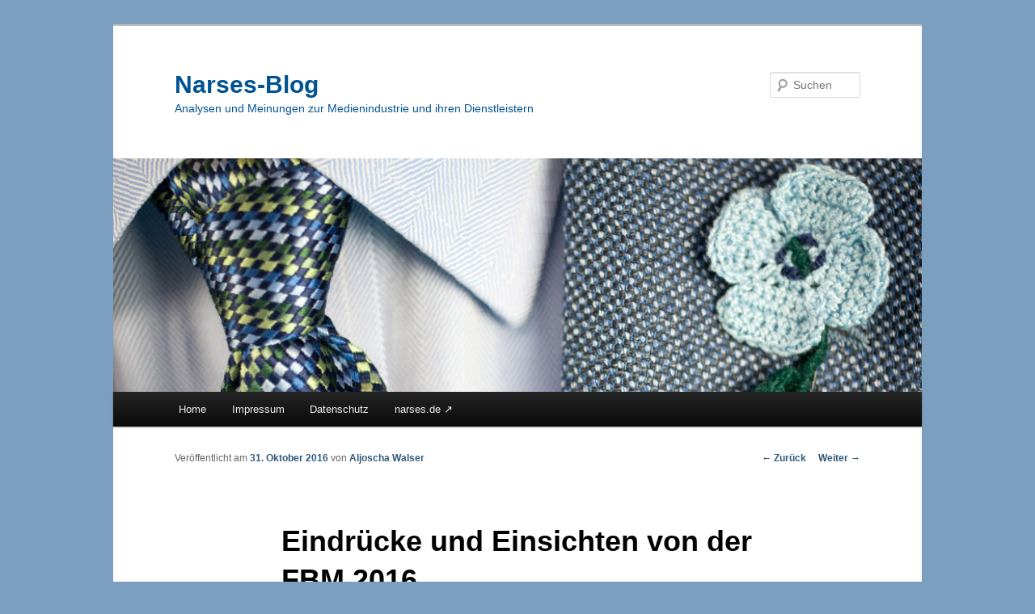

--- FILE ---
content_type: text/html; charset=UTF-8
request_url: https://blog.narses.de/2016/10/31/eindruecke-und-einsichten-von-der-fbm-2016/
body_size: 12501
content:
<!DOCTYPE html>
<!--[if IE 6]>
<html id="ie6" lang="de">
<![endif]-->
<!--[if IE 7]>
<html id="ie7" lang="de">
<![endif]-->
<!--[if IE 8]>
<html id="ie8" lang="de">
<![endif]-->
<!--[if !(IE 6) & !(IE 7) & !(IE 8)]><!-->
<html lang="de">
<!--<![endif]-->
<head>
<meta charset="UTF-8" />
<meta name="viewport" content="width=device-width" />
<title>
Eindrücke und Einsichten von der FBM 2016 | Narses-Blog	</title>
<link rel="profile" href="https://gmpg.org/xfn/11" />
<link rel="stylesheet" type="text/css" media="all" href="https://blog.narses.de/wp-content/themes/twentyeleven/style.css?ver=20240716" />
<link rel="pingback" href="https://blog.narses.de/xmlrpc.php">
<!--[if lt IE 9]>
<script src="https://blog.narses.de/wp-content/themes/twentyeleven/js/html5.js?ver=3.7.0" type="text/javascript"></script>
<![endif]-->
<meta name='robots' content='max-image-preview:large' />
<link rel="alternate" type="application/rss+xml" title="Narses-Blog &raquo; Feed" href="https://blog.narses.de/feed/" />
<link rel="alternate" type="application/rss+xml" title="Narses-Blog &raquo; Kommentar-Feed" href="https://blog.narses.de/comments/feed/" />
<link rel="alternate" type="application/rss+xml" title="Narses-Blog &raquo; Eindrücke und Einsichten von der FBM 2016-Kommentar-Feed" href="https://blog.narses.de/2016/10/31/eindruecke-und-einsichten-von-der-fbm-2016/feed/" />
<link rel='stylesheet' id='wp-block-library-css' href='https://blog.narses.de/wp-includes/css/dist/block-library/style.min.css?ver=6.6.4' type='text/css' media='all' />
<style id='wp-block-library-theme-inline-css' type='text/css'>
.wp-block-audio :where(figcaption){color:#555;font-size:13px;text-align:center}.is-dark-theme .wp-block-audio :where(figcaption){color:#ffffffa6}.wp-block-audio{margin:0 0 1em}.wp-block-code{border:1px solid #ccc;border-radius:4px;font-family:Menlo,Consolas,monaco,monospace;padding:.8em 1em}.wp-block-embed :where(figcaption){color:#555;font-size:13px;text-align:center}.is-dark-theme .wp-block-embed :where(figcaption){color:#ffffffa6}.wp-block-embed{margin:0 0 1em}.blocks-gallery-caption{color:#555;font-size:13px;text-align:center}.is-dark-theme .blocks-gallery-caption{color:#ffffffa6}:root :where(.wp-block-image figcaption){color:#555;font-size:13px;text-align:center}.is-dark-theme :root :where(.wp-block-image figcaption){color:#ffffffa6}.wp-block-image{margin:0 0 1em}.wp-block-pullquote{border-bottom:4px solid;border-top:4px solid;color:currentColor;margin-bottom:1.75em}.wp-block-pullquote cite,.wp-block-pullquote footer,.wp-block-pullquote__citation{color:currentColor;font-size:.8125em;font-style:normal;text-transform:uppercase}.wp-block-quote{border-left:.25em solid;margin:0 0 1.75em;padding-left:1em}.wp-block-quote cite,.wp-block-quote footer{color:currentColor;font-size:.8125em;font-style:normal;position:relative}.wp-block-quote.has-text-align-right{border-left:none;border-right:.25em solid;padding-left:0;padding-right:1em}.wp-block-quote.has-text-align-center{border:none;padding-left:0}.wp-block-quote.is-large,.wp-block-quote.is-style-large,.wp-block-quote.is-style-plain{border:none}.wp-block-search .wp-block-search__label{font-weight:700}.wp-block-search__button{border:1px solid #ccc;padding:.375em .625em}:where(.wp-block-group.has-background){padding:1.25em 2.375em}.wp-block-separator.has-css-opacity{opacity:.4}.wp-block-separator{border:none;border-bottom:2px solid;margin-left:auto;margin-right:auto}.wp-block-separator.has-alpha-channel-opacity{opacity:1}.wp-block-separator:not(.is-style-wide):not(.is-style-dots){width:100px}.wp-block-separator.has-background:not(.is-style-dots){border-bottom:none;height:1px}.wp-block-separator.has-background:not(.is-style-wide):not(.is-style-dots){height:2px}.wp-block-table{margin:0 0 1em}.wp-block-table td,.wp-block-table th{word-break:normal}.wp-block-table :where(figcaption){color:#555;font-size:13px;text-align:center}.is-dark-theme .wp-block-table :where(figcaption){color:#ffffffa6}.wp-block-video :where(figcaption){color:#555;font-size:13px;text-align:center}.is-dark-theme .wp-block-video :where(figcaption){color:#ffffffa6}.wp-block-video{margin:0 0 1em}:root :where(.wp-block-template-part.has-background){margin-bottom:0;margin-top:0;padding:1.25em 2.375em}
</style>
<style id='classic-theme-styles-inline-css' type='text/css'>
/*! This file is auto-generated */
.wp-block-button__link{color:#fff;background-color:#32373c;border-radius:9999px;box-shadow:none;text-decoration:none;padding:calc(.667em + 2px) calc(1.333em + 2px);font-size:1.125em}.wp-block-file__button{background:#32373c;color:#fff;text-decoration:none}
</style>
<style id='global-styles-inline-css' type='text/css'>
:root{--wp--preset--aspect-ratio--square: 1;--wp--preset--aspect-ratio--4-3: 4/3;--wp--preset--aspect-ratio--3-4: 3/4;--wp--preset--aspect-ratio--3-2: 3/2;--wp--preset--aspect-ratio--2-3: 2/3;--wp--preset--aspect-ratio--16-9: 16/9;--wp--preset--aspect-ratio--9-16: 9/16;--wp--preset--color--black: #000;--wp--preset--color--cyan-bluish-gray: #abb8c3;--wp--preset--color--white: #fff;--wp--preset--color--pale-pink: #f78da7;--wp--preset--color--vivid-red: #cf2e2e;--wp--preset--color--luminous-vivid-orange: #ff6900;--wp--preset--color--luminous-vivid-amber: #fcb900;--wp--preset--color--light-green-cyan: #7bdcb5;--wp--preset--color--vivid-green-cyan: #00d084;--wp--preset--color--pale-cyan-blue: #8ed1fc;--wp--preset--color--vivid-cyan-blue: #0693e3;--wp--preset--color--vivid-purple: #9b51e0;--wp--preset--color--blue: #1982d1;--wp--preset--color--dark-gray: #373737;--wp--preset--color--medium-gray: #666;--wp--preset--color--light-gray: #e2e2e2;--wp--preset--gradient--vivid-cyan-blue-to-vivid-purple: linear-gradient(135deg,rgba(6,147,227,1) 0%,rgb(155,81,224) 100%);--wp--preset--gradient--light-green-cyan-to-vivid-green-cyan: linear-gradient(135deg,rgb(122,220,180) 0%,rgb(0,208,130) 100%);--wp--preset--gradient--luminous-vivid-amber-to-luminous-vivid-orange: linear-gradient(135deg,rgba(252,185,0,1) 0%,rgba(255,105,0,1) 100%);--wp--preset--gradient--luminous-vivid-orange-to-vivid-red: linear-gradient(135deg,rgba(255,105,0,1) 0%,rgb(207,46,46) 100%);--wp--preset--gradient--very-light-gray-to-cyan-bluish-gray: linear-gradient(135deg,rgb(238,238,238) 0%,rgb(169,184,195) 100%);--wp--preset--gradient--cool-to-warm-spectrum: linear-gradient(135deg,rgb(74,234,220) 0%,rgb(151,120,209) 20%,rgb(207,42,186) 40%,rgb(238,44,130) 60%,rgb(251,105,98) 80%,rgb(254,248,76) 100%);--wp--preset--gradient--blush-light-purple: linear-gradient(135deg,rgb(255,206,236) 0%,rgb(152,150,240) 100%);--wp--preset--gradient--blush-bordeaux: linear-gradient(135deg,rgb(254,205,165) 0%,rgb(254,45,45) 50%,rgb(107,0,62) 100%);--wp--preset--gradient--luminous-dusk: linear-gradient(135deg,rgb(255,203,112) 0%,rgb(199,81,192) 50%,rgb(65,88,208) 100%);--wp--preset--gradient--pale-ocean: linear-gradient(135deg,rgb(255,245,203) 0%,rgb(182,227,212) 50%,rgb(51,167,181) 100%);--wp--preset--gradient--electric-grass: linear-gradient(135deg,rgb(202,248,128) 0%,rgb(113,206,126) 100%);--wp--preset--gradient--midnight: linear-gradient(135deg,rgb(2,3,129) 0%,rgb(40,116,252) 100%);--wp--preset--font-size--small: 13px;--wp--preset--font-size--medium: 20px;--wp--preset--font-size--large: 36px;--wp--preset--font-size--x-large: 42px;--wp--preset--spacing--20: 0.44rem;--wp--preset--spacing--30: 0.67rem;--wp--preset--spacing--40: 1rem;--wp--preset--spacing--50: 1.5rem;--wp--preset--spacing--60: 2.25rem;--wp--preset--spacing--70: 3.38rem;--wp--preset--spacing--80: 5.06rem;--wp--preset--shadow--natural: 6px 6px 9px rgba(0, 0, 0, 0.2);--wp--preset--shadow--deep: 12px 12px 50px rgba(0, 0, 0, 0.4);--wp--preset--shadow--sharp: 6px 6px 0px rgba(0, 0, 0, 0.2);--wp--preset--shadow--outlined: 6px 6px 0px -3px rgba(255, 255, 255, 1), 6px 6px rgba(0, 0, 0, 1);--wp--preset--shadow--crisp: 6px 6px 0px rgba(0, 0, 0, 1);}:where(.is-layout-flex){gap: 0.5em;}:where(.is-layout-grid){gap: 0.5em;}body .is-layout-flex{display: flex;}.is-layout-flex{flex-wrap: wrap;align-items: center;}.is-layout-flex > :is(*, div){margin: 0;}body .is-layout-grid{display: grid;}.is-layout-grid > :is(*, div){margin: 0;}:where(.wp-block-columns.is-layout-flex){gap: 2em;}:where(.wp-block-columns.is-layout-grid){gap: 2em;}:where(.wp-block-post-template.is-layout-flex){gap: 1.25em;}:where(.wp-block-post-template.is-layout-grid){gap: 1.25em;}.has-black-color{color: var(--wp--preset--color--black) !important;}.has-cyan-bluish-gray-color{color: var(--wp--preset--color--cyan-bluish-gray) !important;}.has-white-color{color: var(--wp--preset--color--white) !important;}.has-pale-pink-color{color: var(--wp--preset--color--pale-pink) !important;}.has-vivid-red-color{color: var(--wp--preset--color--vivid-red) !important;}.has-luminous-vivid-orange-color{color: var(--wp--preset--color--luminous-vivid-orange) !important;}.has-luminous-vivid-amber-color{color: var(--wp--preset--color--luminous-vivid-amber) !important;}.has-light-green-cyan-color{color: var(--wp--preset--color--light-green-cyan) !important;}.has-vivid-green-cyan-color{color: var(--wp--preset--color--vivid-green-cyan) !important;}.has-pale-cyan-blue-color{color: var(--wp--preset--color--pale-cyan-blue) !important;}.has-vivid-cyan-blue-color{color: var(--wp--preset--color--vivid-cyan-blue) !important;}.has-vivid-purple-color{color: var(--wp--preset--color--vivid-purple) !important;}.has-black-background-color{background-color: var(--wp--preset--color--black) !important;}.has-cyan-bluish-gray-background-color{background-color: var(--wp--preset--color--cyan-bluish-gray) !important;}.has-white-background-color{background-color: var(--wp--preset--color--white) !important;}.has-pale-pink-background-color{background-color: var(--wp--preset--color--pale-pink) !important;}.has-vivid-red-background-color{background-color: var(--wp--preset--color--vivid-red) !important;}.has-luminous-vivid-orange-background-color{background-color: var(--wp--preset--color--luminous-vivid-orange) !important;}.has-luminous-vivid-amber-background-color{background-color: var(--wp--preset--color--luminous-vivid-amber) !important;}.has-light-green-cyan-background-color{background-color: var(--wp--preset--color--light-green-cyan) !important;}.has-vivid-green-cyan-background-color{background-color: var(--wp--preset--color--vivid-green-cyan) !important;}.has-pale-cyan-blue-background-color{background-color: var(--wp--preset--color--pale-cyan-blue) !important;}.has-vivid-cyan-blue-background-color{background-color: var(--wp--preset--color--vivid-cyan-blue) !important;}.has-vivid-purple-background-color{background-color: var(--wp--preset--color--vivid-purple) !important;}.has-black-border-color{border-color: var(--wp--preset--color--black) !important;}.has-cyan-bluish-gray-border-color{border-color: var(--wp--preset--color--cyan-bluish-gray) !important;}.has-white-border-color{border-color: var(--wp--preset--color--white) !important;}.has-pale-pink-border-color{border-color: var(--wp--preset--color--pale-pink) !important;}.has-vivid-red-border-color{border-color: var(--wp--preset--color--vivid-red) !important;}.has-luminous-vivid-orange-border-color{border-color: var(--wp--preset--color--luminous-vivid-orange) !important;}.has-luminous-vivid-amber-border-color{border-color: var(--wp--preset--color--luminous-vivid-amber) !important;}.has-light-green-cyan-border-color{border-color: var(--wp--preset--color--light-green-cyan) !important;}.has-vivid-green-cyan-border-color{border-color: var(--wp--preset--color--vivid-green-cyan) !important;}.has-pale-cyan-blue-border-color{border-color: var(--wp--preset--color--pale-cyan-blue) !important;}.has-vivid-cyan-blue-border-color{border-color: var(--wp--preset--color--vivid-cyan-blue) !important;}.has-vivid-purple-border-color{border-color: var(--wp--preset--color--vivid-purple) !important;}.has-vivid-cyan-blue-to-vivid-purple-gradient-background{background: var(--wp--preset--gradient--vivid-cyan-blue-to-vivid-purple) !important;}.has-light-green-cyan-to-vivid-green-cyan-gradient-background{background: var(--wp--preset--gradient--light-green-cyan-to-vivid-green-cyan) !important;}.has-luminous-vivid-amber-to-luminous-vivid-orange-gradient-background{background: var(--wp--preset--gradient--luminous-vivid-amber-to-luminous-vivid-orange) !important;}.has-luminous-vivid-orange-to-vivid-red-gradient-background{background: var(--wp--preset--gradient--luminous-vivid-orange-to-vivid-red) !important;}.has-very-light-gray-to-cyan-bluish-gray-gradient-background{background: var(--wp--preset--gradient--very-light-gray-to-cyan-bluish-gray) !important;}.has-cool-to-warm-spectrum-gradient-background{background: var(--wp--preset--gradient--cool-to-warm-spectrum) !important;}.has-blush-light-purple-gradient-background{background: var(--wp--preset--gradient--blush-light-purple) !important;}.has-blush-bordeaux-gradient-background{background: var(--wp--preset--gradient--blush-bordeaux) !important;}.has-luminous-dusk-gradient-background{background: var(--wp--preset--gradient--luminous-dusk) !important;}.has-pale-ocean-gradient-background{background: var(--wp--preset--gradient--pale-ocean) !important;}.has-electric-grass-gradient-background{background: var(--wp--preset--gradient--electric-grass) !important;}.has-midnight-gradient-background{background: var(--wp--preset--gradient--midnight) !important;}.has-small-font-size{font-size: var(--wp--preset--font-size--small) !important;}.has-medium-font-size{font-size: var(--wp--preset--font-size--medium) !important;}.has-large-font-size{font-size: var(--wp--preset--font-size--large) !important;}.has-x-large-font-size{font-size: var(--wp--preset--font-size--x-large) !important;}
:where(.wp-block-post-template.is-layout-flex){gap: 1.25em;}:where(.wp-block-post-template.is-layout-grid){gap: 1.25em;}
:where(.wp-block-columns.is-layout-flex){gap: 2em;}:where(.wp-block-columns.is-layout-grid){gap: 2em;}
:root :where(.wp-block-pullquote){font-size: 1.5em;line-height: 1.6;}
</style>
<link rel='stylesheet' id='twentyeleven-block-style-css' href='https://blog.narses.de/wp-content/themes/twentyeleven/blocks.css?ver=20240621' type='text/css' media='all' />
<script type="text/javascript" src="https://blog.narses.de/wp-includes/js/jquery/jquery.min.js?ver=3.7.1" id="jquery-core-js"></script>
<script type="text/javascript" src="https://blog.narses.de/wp-includes/js/jquery/jquery-migrate.min.js?ver=3.4.1" id="jquery-migrate-js"></script>
<link rel="https://api.w.org/" href="https://blog.narses.de/wp-json/" /><link rel="alternate" title="JSON" type="application/json" href="https://blog.narses.de/wp-json/wp/v2/posts/1214" /><link rel="EditURI" type="application/rsd+xml" title="RSD" href="https://blog.narses.de/xmlrpc.php?rsd" />
<meta name="generator" content="WordPress 6.6.4" />
<link rel="canonical" href="https://blog.narses.de/2016/10/31/eindruecke-und-einsichten-von-der-fbm-2016/" />
<link rel='shortlink' href='https://blog.narses.de/?p=1214' />
<link rel="alternate" title="oEmbed (JSON)" type="application/json+oembed" href="https://blog.narses.de/wp-json/oembed/1.0/embed?url=https%3A%2F%2Fblog.narses.de%2F2016%2F10%2F31%2Feindruecke-und-einsichten-von-der-fbm-2016%2F" />
<link rel="alternate" title="oEmbed (XML)" type="text/xml+oembed" href="https://blog.narses.de/wp-json/oembed/1.0/embed?url=https%3A%2F%2Fblog.narses.de%2F2016%2F10%2F31%2Feindruecke-und-einsichten-von-der-fbm-2016%2F&#038;format=xml" />
<style data-context="foundation-flickity-css">/*! Flickity v2.0.2
http://flickity.metafizzy.co
---------------------------------------------- */.flickity-enabled{position:relative}.flickity-enabled:focus{outline:0}.flickity-viewport{overflow:hidden;position:relative;height:100%}.flickity-slider{position:absolute;width:100%;height:100%}.flickity-enabled.is-draggable{-webkit-tap-highlight-color:transparent;tap-highlight-color:transparent;-webkit-user-select:none;-moz-user-select:none;-ms-user-select:none;user-select:none}.flickity-enabled.is-draggable .flickity-viewport{cursor:move;cursor:-webkit-grab;cursor:grab}.flickity-enabled.is-draggable .flickity-viewport.is-pointer-down{cursor:-webkit-grabbing;cursor:grabbing}.flickity-prev-next-button{position:absolute;top:50%;width:44px;height:44px;border:none;border-radius:50%;background:#fff;background:hsla(0,0%,100%,.75);cursor:pointer;-webkit-transform:translateY(-50%);transform:translateY(-50%)}.flickity-prev-next-button:hover{background:#fff}.flickity-prev-next-button:focus{outline:0;box-shadow:0 0 0 5px #09f}.flickity-prev-next-button:active{opacity:.6}.flickity-prev-next-button.previous{left:10px}.flickity-prev-next-button.next{right:10px}.flickity-rtl .flickity-prev-next-button.previous{left:auto;right:10px}.flickity-rtl .flickity-prev-next-button.next{right:auto;left:10px}.flickity-prev-next-button:disabled{opacity:.3;cursor:auto}.flickity-prev-next-button svg{position:absolute;left:20%;top:20%;width:60%;height:60%}.flickity-prev-next-button .arrow{fill:#333}.flickity-page-dots{position:absolute;width:100%;bottom:-25px;padding:0;margin:0;list-style:none;text-align:center;line-height:1}.flickity-rtl .flickity-page-dots{direction:rtl}.flickity-page-dots .dot{display:inline-block;width:10px;height:10px;margin:0 8px;background:#333;border-radius:50%;opacity:.25;cursor:pointer}.flickity-page-dots .dot.is-selected{opacity:1}</style><style data-context="foundation-slideout-css">.slideout-menu{position:fixed;left:0;top:0;bottom:0;right:auto;z-index:0;width:256px;overflow-y:auto;-webkit-overflow-scrolling:touch;display:none}.slideout-menu.pushit-right{left:auto;right:0}.slideout-panel{position:relative;z-index:1;will-change:transform}.slideout-open,.slideout-open .slideout-panel,.slideout-open body{overflow:hidden}.slideout-open .slideout-menu{display:block}.pushit{display:none}</style>	<style>
		/* Link color */
		a,
		#site-title a:focus,
		#site-title a:hover,
		#site-title a:active,
		.entry-title a:hover,
		.entry-title a:focus,
		.entry-title a:active,
		.widget_twentyeleven_ephemera .comments-link a:hover,
		section.recent-posts .other-recent-posts a[rel="bookmark"]:hover,
		section.recent-posts .other-recent-posts .comments-link a:hover,
		.format-image footer.entry-meta a:hover,
		#site-generator a:hover {
			color: #325977;
		}
		section.recent-posts .other-recent-posts .comments-link a:hover {
			border-color: #325977;
		}
		article.feature-image.small .entry-summary p a:hover,
		.entry-header .comments-link a:hover,
		.entry-header .comments-link a:focus,
		.entry-header .comments-link a:active,
		.feature-slider a.active {
			background-color: #325977;
		}
	</style>
			<style type="text/css" id="twentyeleven-header-css">
				#site-title a,
		#site-description {
			color: #005393;
		}
		</style>
		<style type="text/css" id="custom-background-css">
body.custom-background { background-color: #7c9ebf; }
</style>
	<style>.ios7.web-app-mode.has-fixed header{ background-color: rgba(16,65,114,.88);}</style>
<script type='text/javascript' src='https://blog.narses.de/wp-content/plugins/wp-spamshield/js/jscripts.php'></script> 
</head>

<body class="post-template-default single single-post postid-1214 single-format-standard custom-background wp-embed-responsive singular two-column right-sidebar">
<div class="skip-link"><a class="assistive-text" href="#content">Zum Inhalt wechseln</a></div><div id="page" class="hfeed">
	<header id="branding">
			<hgroup>
				<h1 id="site-title"><span><a href="https://blog.narses.de/" rel="home">Narses-Blog</a></span></h1>
				<h2 id="site-description">Analysen und Meinungen zur Medienindustrie und ihren Dienstleistern</h2>
			</hgroup>

						<a href="https://blog.narses.de/">
				<img src="https://blog.narses.de/wp-content/uploads/2017/06/Jobs-Anstecker.jpg" width="970" height="280" alt="Narses-Blog" srcset="https://blog.narses.de/wp-content/uploads/2017/06/Jobs-Anstecker.jpg 970w, https://blog.narses.de/wp-content/uploads/2017/06/Jobs-Anstecker-300x87.jpg 300w, https://blog.narses.de/wp-content/uploads/2017/06/Jobs-Anstecker-768x222.jpg 768w, https://blog.narses.de/wp-content/uploads/2017/06/Jobs-Anstecker-500x144.jpg 500w" sizes="(max-width: 970px) 100vw, 970px" decoding="async" fetchpriority="high" />			</a>
			
									<form method="get" id="searchform" action="https://blog.narses.de/">
		<label for="s" class="assistive-text">Suchen</label>
		<input type="text" class="field" name="s" id="s" placeholder="Suchen" />
		<input type="submit" class="submit" name="submit" id="searchsubmit" value="Suchen" />
	</form>
			
			<nav id="access">
				<h3 class="assistive-text">Hauptmenü</h3>
				<div class="menu-menu-1-container"><ul id="menu-menu-1" class="menu"><li id="menu-item-555" class="menu-item menu-item-type-custom menu-item-object-custom menu-item-home menu-item-555"><a href="http://blog.narses.de/">Home</a></li>
<li id="menu-item-559" class="menu-item menu-item-type-post_type menu-item-object-page menu-item-559"><a href="https://blog.narses.de/impressum/">Impressum</a></li>
<li id="menu-item-560" class="menu-item menu-item-type-post_type menu-item-object-page menu-item-privacy-policy menu-item-560"><a rel="privacy-policy" href="https://blog.narses.de/datenschutz/">Datenschutz</a></li>
<li id="menu-item-681" class="menu-item menu-item-type-custom menu-item-object-custom menu-item-681"><a target="_blank" rel="noopener" href="http://narses.de">narses.de ↗︎</a></li>
</ul></div>			</nav><!-- #access -->
	</header><!-- #branding -->


	<div id="main">

		<div id="primary">
			<div id="content" role="main">

				
					<nav id="nav-single">
						<h3 class="assistive-text">Beitragsnavigation</h3>
						<span class="nav-previous"><a href="https://blog.narses.de/2016/10/25/fragen-zur-fachpressestatistik/" rel="prev"><span class="meta-nav">&larr;</span> Zurück</a></span>
						<span class="nav-next"><a href="https://blog.narses.de/2016/11/04/buchreport-veroeffentlicht-unseren-rueckblick-zur-fbm16/" rel="next">Weiter <span class="meta-nav">&rarr;</span></a></span>
					</nav><!-- #nav-single -->

					
<article id="post-1214" class="post-1214 post type-post status-publish format-standard hentry category-industrialisierung category-mediendienstleister category-medienmarkt category-verlage tag-digitaldruck tag-fbm tag-frankfurter-buchmesse tag-ki tag-multilevel-e-books">
	<header class="entry-header">
		<h1 class="entry-title">Eindrücke und Einsichten von der FBM 2016</h1>

				<div class="entry-meta">
			<span class="sep">Veröffentlicht am </span><a href="https://blog.narses.de/2016/10/31/eindruecke-und-einsichten-von-der-fbm-2016/" title="15:48" rel="bookmark"><time class="entry-date" datetime="2016-10-31T15:48:01+01:00">31. Oktober 2016</time></a><span class="by-author"> <span class="sep"> von </span> <span class="author vcard"><a class="url fn n" href="https://blog.narses.de/author/aljoscha-walser/" title="Alle Beiträge von Aljoscha Walser anzeigen" rel="author">Aljoscha Walser</a></span></span>		</div><!-- .entry-meta -->
			</header><!-- .entry-header -->

	<div class="entry-content">
		<p>In den vergangenen Jahrzehnten waren nahezu alle signifikanten Innovationen unserer Branche technologischer Natur. Das gilt nicht nur für die Angebote, die das Leser-Publikum wahrnimmt, sondern auch und im Besonderen für die innerbetrieblichen Prozesse bei den Verlagen.<br />
Aus diesem Grund diskutierten wir auf dieser Buchmesse mit über 40 Verlegern und Führungskräften von Dienstleistern über Zukunftsfragen und mögliche technologische <span id="more-1214"></span>Lösungen. Im Folgenden nun eine Zusammenfassung unserer Eindrücke und Einsichten.</p>
<h1>Managementperspektive ist der zentrale Schlüssel</h1>
<p>Beim Blick auf die Entwicklung der vergangenen 20 Jahre wird deutlich: Medienhäuser betrachten neue Technologien, insbesondere das Internet, primär als ein Produkt- oder Vertriebsthema und zu wenig als Mittel der innerbetrieblichen Optimierung in Produktion, Planung und Organisation. Viel hat sich daran nicht verändert.<br />
Selbst die objektiven Kostensenkungspotenziale in der Produktion werden nur zögerlich in Angriff genommen. Die Herstellung wird im Regelfall auf die Frage des Einkaufs reduziert. Dabei haben Verlage in der Produktion von alters her schon immer die größte industrielle Reife erreicht. Ein Herstellungsleiter:</p>
<blockquote><p>“Es ist schwer, das industriell Richtige zu tun, wenn es im Top-Management keinen interessiert.”</p></blockquote>
<p>Wer als Verleger die Produktion nur als Aufgabe der Herstellungsabteilung sieht, agiert wie ein altmodischer Fußballtrainer, der seine Stürmer nicht auch als vorderste Verteidiger einsetzt. Die Möglichkeiten der Individualisierung und Optimierung durch den Digitaldruck z.B. müssen in Produktentwicklung, Marketing und Lektoraten gehoben werden, und weniger in der Herstellung. So wie im modernen Fußball alle Spieler verteidigen müssen, ist die Produktion auch eine Aufgabe für alle. Die Alternative heißt: Abstieg.</p>
<p>Was wir bei vielen Verlagen vermissen, ist der Blick des Managements auf die gesamte Prozesskette und ihre Potentiale. Kästchendenken ist in Verlagen, in denen primär Abteilungen über Schnittstellen miteinander kommunizieren, weiterhin ein großes Innovationshemmnis, das auf kultureller Ebene und von oben gelöst werden muss.</p>
<h1>Gesamtsicht statt Insel-Reports</h1>
<p>Unserer Gespräche auf der Buchmesse haben uns ebenfalls klar gezeigt: In den Geschäftsführungsetagen ist man mit der Aufbereitung der Zahlen für die operative Unternehmenssteuerung nicht zufrieden. Operativen Managern reicht es nicht, nur die Finanzkennziffern zu überwachen. Um die gesamthafte Sicht auf alle wichtigen Prozesse und entgangenen Potenziale des Unternehmens zu erhalten, braucht die Unternehmensführung eine Sicht, in der alle Dateninseln erfasst und in Form von Dashboards und Cockpits konsolidiert werden. Unter der Nutzung von NoSQL-Datenbanken können solche Steuerungssysteme zeitnah und kostengünstig umgesetzt werden. Und die Ersten sind schon dabei.</p>
<h1>Visualisierung mit Virtual Reality</h1>
<p>Und sind sie dann alle da, die Daten, reicht es auch nicht mehr, sie in unübersichtliche Tabellen zu pressen oder als Excel-Grafiken auszudrucken. Warum nutzt kein uns bekannter Verlag die tatsächlich existierende Möglichkeit, seine Daten mit VR-Technologie zu virtualisieren und operativ nutzbar zu machen?</p>
<p>Die Nachfrage bei unseren Gesprächen war erfreulich groß, denn diese Technologie ist nicht mehr nur dem Militär oder Kinohelden vorbehalten und kann inzwischen kostengünstig und mobil genutzt werden.<br />
Wir sehen aber nicht nur in der verlagsinternen Nutzung (z.B. im Bereich der Cockpit-Darstellungen) wichtige Einsatzmöglichkeiten, sondern auch in den Bereichen Messen, Marketing, Schulung und Weiterbildung. Aus unserer Sicht hat die VR-Softwaretechnologie bereits einen Reifegrad erreicht, der industriellen Anforderungen genügen sollte.</p>
<h1>Künstliche Intelligenz (KI)</h1>
<p>Eine Frage treibt die Verleger, mit denen wir gesprochen haben, deutlich mehr um, als wir erwartet hatten: “Was bedeutet der Fortschritt im Bereich künstlicher Intelligenz für die Verlage?” Um es klar zu sagen: Wir bei Narses sind der Überzeugung, dass kein derzeit diskutiertes technologisches Thema die Verlagsbranche mehr verändern wird als KI. Unseres Erachtens sollten sich alle Verlage folgende Frage stellen:</p>
<blockquote><p>Können andere Player (nicht nur Verlage) im Markt KI-Technologie nutzen, um Prozesse oder Produkte so zu optimieren, dass sie zu einer ernsthaften Gefahr für das eigene Geschäft werden können?”</p></blockquote>
<p>Um zu Antworten zu kommen, muss man als Entscheider 1. seine Prozesse kennen und 2. wissen, was technologisch möglich ist und möglich sein wird.</p>
<p>Wir bei Narses haben Anwendungen gesehen, die in der Lage sind, eingescannte Texte in mathematischen Code zu wandeln. Basierend auf diesem Code wurden Scoring-Systeme aufgesetzt, die Menschen bei Entscheidungs- und Auswahlprozessen umfassend unterstützen und zum Teil ersetzen können. Bei einer Vielzahl an Sachbearbeitungs- und Bewertungsaufgaben werden Menschen künftig entlastet und können für andere Themen eingesetzt werden. Und dies auch bei Aufgaben, für die sonst eine Hochschulausbildung erforderlich ist. Im Bereich STM klopft KI bereits lautstark an die Tür.</p>
<p>KI ist aber nicht nur ein Thema für die Fachinformation. Zukünftig werden lernfähige KI-Automaten Manuskripte und Bilder vorab bewerten, noch bevor ein Lektor sie erstmals in die Hand nimmt. Mit KI wird künftig wohl nicht der nächste Franz Kafka entdeckt, aber die Mehrzahl der Romane und Kinderbücher vorausgewählt. Was bei Netflix heute schon praktizierte Realität ist, wird künftig auch im Publishing Einzug halten.</p>
<h1>Manufaktur statt wettbewerbsfähige Industrie?</h1>
<p>Bei der Entwicklung neuer, digitaler Produkte sehen wir ein häufig wiederkehrendes Fehlermuster. Verlage ignorieren immer wieder, dass Publikationen im Allgemeinen und Bücher im Besonderen niedrigpreisige, standardisierbare Massenartikel sind. Dass sich dies in Zukunft ändern könnte, ist nicht erkennbar. Es bleibt dem fachkundigen Beobachter unverständlich, warum so viele Häuser bei ihren Innovationsbemühungen kostspielige Manufaktur-Methoden anwenden und aufwändigste Einzelprodukte und Dienstleistungen entwickeln, statt konsequent auf automatisierte Prozesse zu achten.</p>
<p>Wir erleben zudem beim Thema Industrialisierung Berührungsängste auf allen Ebenen, aber auch das schlichte Fehlen organisatorischer, technologischer und fachlicher Voraussetzungen in vielen Verlagen. Nach unserer Beobachtung ist mittlerweile auf Seiten der Dienstleister viel mehr digitales Know-how sowie Fach- und Prozesswissen zu finden als auf Auftraggeberseite. Man fragt sich: Was ist da in den letzten Jahren eigentlich passiert?</p>
<p>Mit dem Personalabbau der vergangenen Jahre haben die Verlage viel Prozess-Know-how verloren. Die Dienstleister hingegen haben, wie <a href="http://blog.narses.de/2015/10/23/einstellen-fuer-die-zukunft-mediendienstleister-rechnen-mit-dauerhaftem-wachstum/#more-648">unsere Studie aus 2015</a> zeigt, Personal aufgebaut und neben Fachkräften von branchenfremden Dienstleistern vor allem Mitarbeiter aus Medienhäusern in ihr Team geholt.</p>
<h1>Multilevel-E-Books automatisiert produziert</h1>
<p>Es gibt aber auch vorbildlich industrielle Angebote und Beispiele. So können heute mehrschichtige E-Books automatisiert produziert werden. Die Links werden nicht von Hand “verlötet”. Stattdessen werden bestehende Texte automatisiert mit beliebigen weiteren Informationen und Funktionen verknüpft. Man sagt, Büchern eröffnen Welten. Dies gilt künftig nicht nur im übertragenen, sondern auch im wortwörtlichen Sinn. Künftig werden nicht nur literarische Texte durch die Verknüpfung mit individuellen Wörterbüchern und Lernhilfen zu Sprachlern-Tools <span class="st">–</span>  auch die Produktion von digitalen Fachtexten mit zusätzlichen Fach- und Bildinhalten ist möglich.</p>
<p>Und auch bei diesem Thema zeigt sich ein ähnliches Bild wie in vielen anderen Gesprächen: Es sind die großen Publikums- und die digital orientierten Fachverlage, die das Potential erkannt haben und für sich nutzen wollen.</p>
<h1>Hinweis</h1>
<p>Narses versteht es als eine seiner Aufgaben, innovative Technologie-Firmen zu identifizieren und zu fördern. Wenn Sie Interesse daran haben, mit Anbietern der hier erwähnten Leistungen in Kontakt zu treten, rufen Sie uns einfach an.</p>
			</div><!-- .entry-content -->

	<footer class="entry-meta">
		Dieser Eintrag wurde veröffentlicht in <a href="https://blog.narses.de/category/industrialisierung/" rel="category tag">Industrialisierung</a>, <a href="https://blog.narses.de/category/mediendienstleister/" rel="category tag">Mediendienstleister</a>, <a href="https://blog.narses.de/category/medienmarkt/" rel="category tag">Medienmarkt</a>, <a href="https://blog.narses.de/category/verlage/" rel="category tag">Verlage</a> und verschlagwortet mit <a href="https://blog.narses.de/tag/digitaldruck/" rel="tag">Digitaldruck</a>, <a href="https://blog.narses.de/tag/fbm/" rel="tag">FBM</a>, <a href="https://blog.narses.de/tag/frankfurter-buchmesse/" rel="tag">Frankfurter Buchmesse</a>, <a href="https://blog.narses.de/tag/ki/" rel="tag">KI</a>, <a href="https://blog.narses.de/tag/multilevel-e-books/" rel="tag">Multilevel-E-Books</a> von <a href="https://blog.narses.de/author/aljoscha-walser/">Aljoscha Walser</a>. <a href="https://blog.narses.de/2016/10/31/eindruecke-und-einsichten-von-der-fbm-2016/" title="Permalink zu Eindrücke und Einsichten von der FBM 2016" rel="bookmark">Permanenter Link zum Eintrag</a>.
		
			</footer><!-- .entry-meta -->
</article><!-- #post-1214 -->

						<div id="comments">
	
	
	
		<div id="respond" class="comment-respond">
		<h3 id="reply-title" class="comment-reply-title">Schreibe einen Kommentar <small><a rel="nofollow" id="cancel-comment-reply-link" href="/2016/10/31/eindruecke-und-einsichten-von-der-fbm-2016/#respond" style="display:none;">Antwort abbrechen</a></small></h3><form action="https://blog.narses.de/wp-comments-post.php" method="post" id="commentform" class="comment-form"><p class="comment-notes"><span id="email-notes">Deine E-Mail-Adresse wird nicht veröffentlicht.</span> <span class="required-field-message">Erforderliche Felder sind mit <span class="required">*</span> markiert</span></p><p class="comment-form-comment"><label for="comment">Kommentar <span class="required">*</span></label> <textarea id="comment" name="comment" cols="45" rows="8" maxlength="65525" required="required"></textarea></p><p class="comment-form-author"><label for="author">Name <span class="required">*</span></label> <input id="author" name="author" type="text" value="" size="30" maxlength="245" autocomplete="name" required="required" /></p>
<p class="comment-form-email"><label for="email">E-Mail-Adresse <span class="required">*</span></label> <input id="email" name="email" type="text" value="" size="30" maxlength="100" aria-describedby="email-notes" autocomplete="email" required="required" /></p>
<p class="comment-form-url"><label for="url">Website</label> <input id="url" name="url" type="text" value="" size="30" maxlength="200" autocomplete="url" /></p>
<p class="comment-form-cookies-consent"><input id="wp-comment-cookies-consent" name="wp-comment-cookies-consent" type="checkbox" value="yes" /> <label for="wp-comment-cookies-consent">Meinen Namen, meine E-Mail-Adresse und meine Website in diesem Browser für die nächste Kommentierung speichern.</label></p>
<p class="form-submit"><input name="submit" type="submit" id="submit" class="submit" value="Kommentar abschicken" /> <input type='hidden' name='comment_post_ID' value='1214' id='comment_post_ID' />
<input type='hidden' name='comment_parent' id='comment_parent' value='0' />
</p>
<noscript><input type="hidden" name="JS04X7" value="NS1" /></noscript>
<noscript><p><strong>Derzeit hast du JavaScript deaktiviert. Um Kommentare zu schreiben, stelle bitte sicher, dass JavaScript und Cookies aktiviert sind, und lade Sie die Seite neu.</strong> <a href="http://enable-javascript.com/" rel="nofollow external" >Klicke hier für eine Anleitung die dir zeigt, wie du JavaScript in deinem Browser aktivierst.</a></p></noscript>
</form>	</div><!-- #respond -->
	
</div><!-- #comments -->

				
			</div><!-- #content -->
		</div><!-- #primary -->


	</div><!-- #main -->

	<footer id="colophon">

			

			<div id="site-generator">
								<a class="privacy-policy-link" href="https://blog.narses.de/datenschutz/" rel="privacy-policy">Datenschutz</a><span role="separator" aria-hidden="true"></span>				<a href="https://de.wordpress.org/" class="imprint" title="Semantic Personal Publishing Platform">
					Stolz präsentiert von WordPress				</a>
			</div>
	</footer><!-- #colophon -->
</div><!-- #page -->


<script type='text/javascript'>
/* <![CDATA[ */
r3f5x9JS=escape(document['referrer']);
hf4N='b6a7a3f3ee777e020d04bf1fb1b29cc2';
hf4V='a68b6b942392271aaf6cd8f6ba31c218';
cm4S="form[action='https://blog.narses.de/wp-comments-post.php']";
jQuery(document).ready(function($){var e="#commentform, .comment-respond form, .comment-form, "+cm4S+", #lostpasswordform, #registerform, #loginform, #login_form, #wpss_contact_form";$(e).submit(function(){$("<input>").attr("type","hidden").attr("name","r3f5x9JS").attr("value",r3f5x9JS).appendTo(e);$("<input>").attr("type","hidden").attr("name",hf4N).attr("value",hf4V).appendTo(e);return true;});$("#comment").attr({minlength:"15",maxlength:"15360"})});
/* ]]> */
</script> 
<!-- Powered by WPtouch: 4.3.59 --><script type="text/javascript" src="https://blog.narses.de/wp-includes/js/comment-reply.min.js?ver=6.6.4" id="comment-reply-js" async="async" data-wp-strategy="async"></script>
<script type="text/javascript" src="https://blog.narses.de/wp-content/plugins/wp-spamshield/js/jscripts-ftr-min.js" id="wpss-jscripts-ftr-js"></script>

</body>
</html>


--- FILE ---
content_type: application/javascript; charset=UTF-8
request_url: https://blog.narses.de/wp-content/plugins/wp-spamshield/js/jscripts.php
body_size: 899
content:
function wpss_set_ckh(n,v,e,p,d,s){var t=new Date;t.setTime(t.getTime());if(e){e=e*1e3}var u=new Date(t.getTime()+e);document.cookie=n+'='+escape(v)+(e?';expires='+u.toGMTString()+';max-age='+e/1e3+';':'')+(p?';path='+p:'')+(d?';domain='+d:'')+(s?';secure':'')}function wpss_init_ckh(){wpss_set_ckh('240fc3e0c4fec1fcfde26ea62153d33b','d5486cbfbf0b876e6590284fee3a3b43','14400','/','blog.narses.de','secure');wpss_set_ckh('SJECT2601','CKON2601','3600','/','blog.narses.de','secure');}wpss_init_ckh();jQuery(document).ready(function($){var h="form[method='post']";$(h).submit(function(){$('<input>').attr('type','hidden').attr('name','4ee8504b7f6299eab3ac3cc90ee9d5d4').attr('value','eb8ab0d43c506f1335bdfa583df3c144').appendTo(h);return true;})});
// Generated in: 0.000172 seconds
